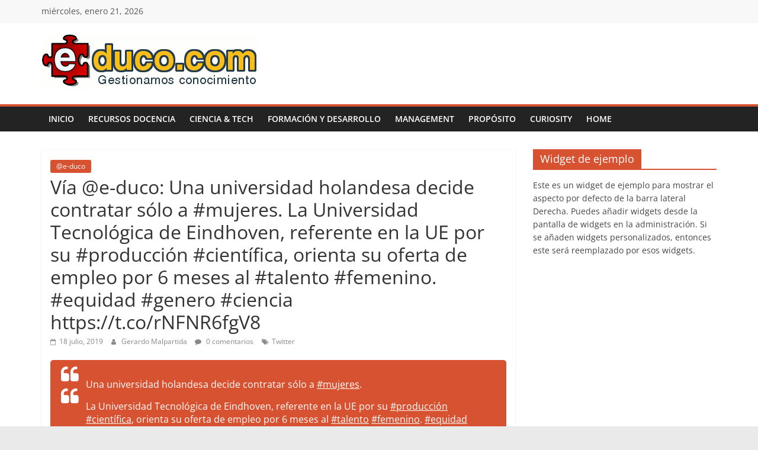

--- FILE ---
content_type: text/html; charset=UTF-8
request_url: https://www.e-duco.com/via-e-duco-una-universidad-holandesa-decide-contratar-solo-a-mujeres-la-universidad-tecnologica-de-eindhoven-referente-en-la-ue-por-su-produccion-cientifica-orienta-su-oferta-de-empleo-po/
body_size: 10475
content:
<!DOCTYPE html>
<html lang="es">
<head>
			<meta charset="UTF-8" />
		<meta name="viewport" content="width=device-width, initial-scale=1">
		<link rel="profile" href="http://gmpg.org/xfn/11" />
		<meta name='robots' content='index, follow, max-image-preview:large, max-snippet:-1, max-video-preview:-1' />

	<!-- This site is optimized with the Yoast SEO plugin v20.8 - https://yoast.com/wordpress/plugins/seo/ -->
	<title>Vía @e-duco: Una universidad holandesa decide contratar sólo a #mujeres. La Universidad Tecnológica de Eindhoven, referente en la UE por su #producción #científica, orienta su oferta de empleo por 6 meses al #talento #femenino. #equidad #genero #ciencia https://t.co/rNFNR6fgV8 - E-duco: Gesti&oacute;n del Conocimiento</title>
	<link rel="canonical" href="http://www.e-duco.com/via-e-duco-una-universidad-holandesa-decide-contratar-solo-a-mujeres-la-universidad-tecnologica-de-eindhoven-referente-en-la-ue-por-su-produccion-cientifica-orienta-su-oferta-de-empleo-po/" />
	<meta property="og:locale" content="es_ES" />
	<meta property="og:type" content="article" />
	<meta property="og:title" content="Vía @e-duco: Una universidad holandesa decide contratar sólo a #mujeres. La Universidad Tecnológica de Eindhoven, referente en la UE por su #producción #científica, orienta su oferta de empleo por 6 meses al #talento #femenino. #equidad #genero #ciencia https://t.co/rNFNR6fgV8 - E-duco: Gesti&oacute;n del Conocimiento" />
	<meta property="og:description" content="Una universidad holandesa decide contratar sólo a #mujeres. La Universidad Tecnológica de Eindhoven, referente en la UE por su #producción #científica," />
	<meta property="og:url" content="http://www.e-duco.com/via-e-duco-una-universidad-holandesa-decide-contratar-solo-a-mujeres-la-universidad-tecnologica-de-eindhoven-referente-en-la-ue-por-su-produccion-cientifica-orienta-su-oferta-de-empleo-po/" />
	<meta property="og:site_name" content="E-duco: Gesti&oacute;n del Conocimiento" />
	<meta property="article:published_time" content="2019-07-18T12:20:11+00:00" />
	<meta name="author" content="Gerardo Malpartida" />
	<meta name="twitter:card" content="summary_large_image" />
	<meta name="twitter:creator" content="@e_duco" />
	<meta name="twitter:site" content="@e_duco" />
	<meta name="twitter:label1" content="Escrito por" />
	<meta name="twitter:data1" content="Gerardo Malpartida" />
	<script type="application/ld+json" class="yoast-schema-graph">{"@context":"https://schema.org","@graph":[{"@type":"Article","@id":"http://www.e-duco.com/via-e-duco-una-universidad-holandesa-decide-contratar-solo-a-mujeres-la-universidad-tecnologica-de-eindhoven-referente-en-la-ue-por-su-produccion-cientifica-orienta-su-oferta-de-empleo-po/#article","isPartOf":{"@id":"http://www.e-duco.com/via-e-duco-una-universidad-holandesa-decide-contratar-solo-a-mujeres-la-universidad-tecnologica-de-eindhoven-referente-en-la-ue-por-su-produccion-cientifica-orienta-su-oferta-de-empleo-po/"},"author":{"name":"Gerardo Malpartida","@id":"https://www.e-duco.com/#/schema/person/e425a73034c079be7d83bba0bcfd1f99"},"headline":"Vía @e-duco: Una universidad holandesa decide contratar sólo a #mujeres. La Universidad Tecnológica de Eindhoven, referente en la UE por su #producción #científica, orienta su oferta de empleo por 6 meses al #talento #femenino. #equidad #genero #ciencia https://t.co/rNFNR6fgV8","datePublished":"2019-07-18T12:20:11+00:00","dateModified":"2019-07-18T12:20:11+00:00","mainEntityOfPage":{"@id":"http://www.e-duco.com/via-e-duco-una-universidad-holandesa-decide-contratar-solo-a-mujeres-la-universidad-tecnologica-de-eindhoven-referente-en-la-ue-por-su-produccion-cientifica-orienta-su-oferta-de-empleo-po/"},"wordCount":103,"commentCount":0,"publisher":{"@id":"https://www.e-duco.com/#organization"},"keywords":["Twitter"],"articleSection":["@e-duco"],"inLanguage":"es","potentialAction":[{"@type":"CommentAction","name":"Comment","target":["http://www.e-duco.com/via-e-duco-una-universidad-holandesa-decide-contratar-solo-a-mujeres-la-universidad-tecnologica-de-eindhoven-referente-en-la-ue-por-su-produccion-cientifica-orienta-su-oferta-de-empleo-po/#respond"]}]},{"@type":"WebPage","@id":"http://www.e-duco.com/via-e-duco-una-universidad-holandesa-decide-contratar-solo-a-mujeres-la-universidad-tecnologica-de-eindhoven-referente-en-la-ue-por-su-produccion-cientifica-orienta-su-oferta-de-empleo-po/","url":"http://www.e-duco.com/via-e-duco-una-universidad-holandesa-decide-contratar-solo-a-mujeres-la-universidad-tecnologica-de-eindhoven-referente-en-la-ue-por-su-produccion-cientifica-orienta-su-oferta-de-empleo-po/","name":"Vía @e-duco: Una universidad holandesa decide contratar sólo a #mujeres. La Universidad Tecnológica de Eindhoven, referente en la UE por su #producción #científica, orienta su oferta de empleo por 6 meses al #talento #femenino. #equidad #genero #ciencia https://t.co/rNFNR6fgV8 - E-duco: Gesti&oacute;n del Conocimiento","isPartOf":{"@id":"https://www.e-duco.com/#website"},"datePublished":"2019-07-18T12:20:11+00:00","dateModified":"2019-07-18T12:20:11+00:00","breadcrumb":{"@id":"http://www.e-duco.com/via-e-duco-una-universidad-holandesa-decide-contratar-solo-a-mujeres-la-universidad-tecnologica-de-eindhoven-referente-en-la-ue-por-su-produccion-cientifica-orienta-su-oferta-de-empleo-po/#breadcrumb"},"inLanguage":"es","potentialAction":[{"@type":"ReadAction","target":["http://www.e-duco.com/via-e-duco-una-universidad-holandesa-decide-contratar-solo-a-mujeres-la-universidad-tecnologica-de-eindhoven-referente-en-la-ue-por-su-produccion-cientifica-orienta-su-oferta-de-empleo-po/"]}]},{"@type":"BreadcrumbList","@id":"http://www.e-duco.com/via-e-duco-una-universidad-holandesa-decide-contratar-solo-a-mujeres-la-universidad-tecnologica-de-eindhoven-referente-en-la-ue-por-su-produccion-cientifica-orienta-su-oferta-de-empleo-po/#breadcrumb","itemListElement":[{"@type":"ListItem","position":1,"name":"Portada","item":"https://www.e-duco.com/"},{"@type":"ListItem","position":2,"name":"Vía @e-duco: Una universidad holandesa decide contratar sólo a #mujeres. La Universidad Tecnológica de Eindhoven, referente en la UE por su #producción #científica, orienta su oferta de empleo por 6 meses al #talento #femenino. #equidad #genero #ciencia https://t.co/rNFNR6fgV8"}]},{"@type":"WebSite","@id":"https://www.e-duco.com/#website","url":"https://www.e-duco.com/","name":"E-duco: Gesti&oacute;n del Conocimiento","description":"Learn more. Do more. Be more.","publisher":{"@id":"https://www.e-duco.com/#organization"},"potentialAction":[{"@type":"SearchAction","target":{"@type":"EntryPoint","urlTemplate":"https://www.e-duco.com/?s={search_term_string}"},"query-input":"required name=search_term_string"}],"inLanguage":"es"},{"@type":"Organization","@id":"https://www.e-duco.com/#organization","name":"e-duco","url":"https://www.e-duco.com/","logo":{"@type":"ImageObject","inLanguage":"es","@id":"https://www.e-duco.com/#/schema/logo/image/","url":"https://www.e-duco.com/wp-content/uploads/2019/03/puzzle-ev2.png","contentUrl":"https://www.e-duco.com/wp-content/uploads/2019/03/puzzle-ev2.png","width":104,"height":123,"caption":"e-duco"},"image":{"@id":"https://www.e-duco.com/#/schema/logo/image/"},"sameAs":["https://twitter.com/e_duco","https://www.linkedin.com/in/gmalpartida/"]},{"@type":"Person","@id":"https://www.e-duco.com/#/schema/person/e425a73034c079be7d83bba0bcfd1f99","name":"Gerardo Malpartida","image":{"@type":"ImageObject","inLanguage":"es","@id":"https://www.e-duco.com/#/schema/person/image/","url":"https://secure.gravatar.com/avatar/05b4190891cbf53924029059368f8d63?s=96&d=mm&r=g","contentUrl":"https://secure.gravatar.com/avatar/05b4190891cbf53924029059368f8d63?s=96&d=mm&r=g","caption":"Gerardo Malpartida"},"url":"https://www.e-duco.com/author/gmtweet/"}]}</script>
	<!-- / Yoast SEO plugin. -->


<link rel="alternate" type="application/rss+xml" title="E-duco: Gesti&oacute;n del Conocimiento &raquo; Feed" href="https://www.e-duco.com/feed/" />
<link rel="alternate" type="application/rss+xml" title="E-duco: Gesti&oacute;n del Conocimiento &raquo; Feed de los comentarios" href="https://www.e-duco.com/comments/feed/" />
<link rel="alternate" type="application/rss+xml" title="E-duco: Gesti&oacute;n del Conocimiento &raquo; Comentario Vía @e-duco: Una universidad holandesa decide contratar sólo a #mujeres. La Universidad Tecnológica de Eindhoven, referente en la UE por su #producción #científica, orienta su oferta de empleo por 6 meses al #talento #femenino. #equidad #genero #ciencia https://t.co/rNFNR6fgV8 del feed" href="http://www.e-duco.com/via-e-duco-una-universidad-holandesa-decide-contratar-solo-a-mujeres-la-universidad-tecnologica-de-eindhoven-referente-en-la-ue-por-su-produccion-cientifica-orienta-su-oferta-de-empleo-po/feed/" />
<script type="text/javascript">
window._wpemojiSettings = {"baseUrl":"https:\/\/s.w.org\/images\/core\/emoji\/14.0.0\/72x72\/","ext":".png","svgUrl":"https:\/\/s.w.org\/images\/core\/emoji\/14.0.0\/svg\/","svgExt":".svg","source":{"concatemoji":"https:\/\/www.e-duco.com\/wp-includes\/js\/wp-emoji-release.min.js?ver=6.2.8"}};
/*! This file is auto-generated */
!function(e,a,t){var n,r,o,i=a.createElement("canvas"),p=i.getContext&&i.getContext("2d");function s(e,t){p.clearRect(0,0,i.width,i.height),p.fillText(e,0,0);e=i.toDataURL();return p.clearRect(0,0,i.width,i.height),p.fillText(t,0,0),e===i.toDataURL()}function c(e){var t=a.createElement("script");t.src=e,t.defer=t.type="text/javascript",a.getElementsByTagName("head")[0].appendChild(t)}for(o=Array("flag","emoji"),t.supports={everything:!0,everythingExceptFlag:!0},r=0;r<o.length;r++)t.supports[o[r]]=function(e){if(p&&p.fillText)switch(p.textBaseline="top",p.font="600 32px Arial",e){case"flag":return s("\ud83c\udff3\ufe0f\u200d\u26a7\ufe0f","\ud83c\udff3\ufe0f\u200b\u26a7\ufe0f")?!1:!s("\ud83c\uddfa\ud83c\uddf3","\ud83c\uddfa\u200b\ud83c\uddf3")&&!s("\ud83c\udff4\udb40\udc67\udb40\udc62\udb40\udc65\udb40\udc6e\udb40\udc67\udb40\udc7f","\ud83c\udff4\u200b\udb40\udc67\u200b\udb40\udc62\u200b\udb40\udc65\u200b\udb40\udc6e\u200b\udb40\udc67\u200b\udb40\udc7f");case"emoji":return!s("\ud83e\udef1\ud83c\udffb\u200d\ud83e\udef2\ud83c\udfff","\ud83e\udef1\ud83c\udffb\u200b\ud83e\udef2\ud83c\udfff")}return!1}(o[r]),t.supports.everything=t.supports.everything&&t.supports[o[r]],"flag"!==o[r]&&(t.supports.everythingExceptFlag=t.supports.everythingExceptFlag&&t.supports[o[r]]);t.supports.everythingExceptFlag=t.supports.everythingExceptFlag&&!t.supports.flag,t.DOMReady=!1,t.readyCallback=function(){t.DOMReady=!0},t.supports.everything||(n=function(){t.readyCallback()},a.addEventListener?(a.addEventListener("DOMContentLoaded",n,!1),e.addEventListener("load",n,!1)):(e.attachEvent("onload",n),a.attachEvent("onreadystatechange",function(){"complete"===a.readyState&&t.readyCallback()})),(e=t.source||{}).concatemoji?c(e.concatemoji):e.wpemoji&&e.twemoji&&(c(e.twemoji),c(e.wpemoji)))}(window,document,window._wpemojiSettings);
</script>
<style type="text/css">
img.wp-smiley,
img.emoji {
	display: inline !important;
	border: none !important;
	box-shadow: none !important;
	height: 1em !important;
	width: 1em !important;
	margin: 0 0.07em !important;
	vertical-align: -0.1em !important;
	background: none !important;
	padding: 0 !important;
}
</style>
	<link rel='stylesheet' id='wp-block-library-css' href='https://www.e-duco.com/wp-includes/css/dist/block-library/style.min.css?ver=6.2.8' type='text/css' media='all' />
<style id='wp-block-library-theme-inline-css' type='text/css'>
.wp-block-audio figcaption{color:#555;font-size:13px;text-align:center}.is-dark-theme .wp-block-audio figcaption{color:hsla(0,0%,100%,.65)}.wp-block-audio{margin:0 0 1em}.wp-block-code{border:1px solid #ccc;border-radius:4px;font-family:Menlo,Consolas,monaco,monospace;padding:.8em 1em}.wp-block-embed figcaption{color:#555;font-size:13px;text-align:center}.is-dark-theme .wp-block-embed figcaption{color:hsla(0,0%,100%,.65)}.wp-block-embed{margin:0 0 1em}.blocks-gallery-caption{color:#555;font-size:13px;text-align:center}.is-dark-theme .blocks-gallery-caption{color:hsla(0,0%,100%,.65)}.wp-block-image figcaption{color:#555;font-size:13px;text-align:center}.is-dark-theme .wp-block-image figcaption{color:hsla(0,0%,100%,.65)}.wp-block-image{margin:0 0 1em}.wp-block-pullquote{border-bottom:4px solid;border-top:4px solid;color:currentColor;margin-bottom:1.75em}.wp-block-pullquote cite,.wp-block-pullquote footer,.wp-block-pullquote__citation{color:currentColor;font-size:.8125em;font-style:normal;text-transform:uppercase}.wp-block-quote{border-left:.25em solid;margin:0 0 1.75em;padding-left:1em}.wp-block-quote cite,.wp-block-quote footer{color:currentColor;font-size:.8125em;font-style:normal;position:relative}.wp-block-quote.has-text-align-right{border-left:none;border-right:.25em solid;padding-left:0;padding-right:1em}.wp-block-quote.has-text-align-center{border:none;padding-left:0}.wp-block-quote.is-large,.wp-block-quote.is-style-large,.wp-block-quote.is-style-plain{border:none}.wp-block-search .wp-block-search__label{font-weight:700}.wp-block-search__button{border:1px solid #ccc;padding:.375em .625em}:where(.wp-block-group.has-background){padding:1.25em 2.375em}.wp-block-separator.has-css-opacity{opacity:.4}.wp-block-separator{border:none;border-bottom:2px solid;margin-left:auto;margin-right:auto}.wp-block-separator.has-alpha-channel-opacity{opacity:1}.wp-block-separator:not(.is-style-wide):not(.is-style-dots){width:100px}.wp-block-separator.has-background:not(.is-style-dots){border-bottom:none;height:1px}.wp-block-separator.has-background:not(.is-style-wide):not(.is-style-dots){height:2px}.wp-block-table{margin:0 0 1em}.wp-block-table td,.wp-block-table th{word-break:normal}.wp-block-table figcaption{color:#555;font-size:13px;text-align:center}.is-dark-theme .wp-block-table figcaption{color:hsla(0,0%,100%,.65)}.wp-block-video figcaption{color:#555;font-size:13px;text-align:center}.is-dark-theme .wp-block-video figcaption{color:hsla(0,0%,100%,.65)}.wp-block-video{margin:0 0 1em}.wp-block-template-part.has-background{margin-bottom:0;margin-top:0;padding:1.25em 2.375em}
</style>
<link rel='stylesheet' id='font-awesome-css' href='https://www.e-duco.com/wp-content/plugins/contact-widgets/assets/css/font-awesome.min.css?ver=4.7.0' type='text/css' media='all' />
<link rel='stylesheet' id='classic-theme-styles-css' href='https://www.e-duco.com/wp-includes/css/classic-themes.min.css?ver=6.2.8' type='text/css' media='all' />
<style id='global-styles-inline-css' type='text/css'>
body{--wp--preset--color--black: #000000;--wp--preset--color--cyan-bluish-gray: #abb8c3;--wp--preset--color--white: #ffffff;--wp--preset--color--pale-pink: #f78da7;--wp--preset--color--vivid-red: #cf2e2e;--wp--preset--color--luminous-vivid-orange: #ff6900;--wp--preset--color--luminous-vivid-amber: #fcb900;--wp--preset--color--light-green-cyan: #7bdcb5;--wp--preset--color--vivid-green-cyan: #00d084;--wp--preset--color--pale-cyan-blue: #8ed1fc;--wp--preset--color--vivid-cyan-blue: #0693e3;--wp--preset--color--vivid-purple: #9b51e0;--wp--preset--gradient--vivid-cyan-blue-to-vivid-purple: linear-gradient(135deg,rgba(6,147,227,1) 0%,rgb(155,81,224) 100%);--wp--preset--gradient--light-green-cyan-to-vivid-green-cyan: linear-gradient(135deg,rgb(122,220,180) 0%,rgb(0,208,130) 100%);--wp--preset--gradient--luminous-vivid-amber-to-luminous-vivid-orange: linear-gradient(135deg,rgba(252,185,0,1) 0%,rgba(255,105,0,1) 100%);--wp--preset--gradient--luminous-vivid-orange-to-vivid-red: linear-gradient(135deg,rgba(255,105,0,1) 0%,rgb(207,46,46) 100%);--wp--preset--gradient--very-light-gray-to-cyan-bluish-gray: linear-gradient(135deg,rgb(238,238,238) 0%,rgb(169,184,195) 100%);--wp--preset--gradient--cool-to-warm-spectrum: linear-gradient(135deg,rgb(74,234,220) 0%,rgb(151,120,209) 20%,rgb(207,42,186) 40%,rgb(238,44,130) 60%,rgb(251,105,98) 80%,rgb(254,248,76) 100%);--wp--preset--gradient--blush-light-purple: linear-gradient(135deg,rgb(255,206,236) 0%,rgb(152,150,240) 100%);--wp--preset--gradient--blush-bordeaux: linear-gradient(135deg,rgb(254,205,165) 0%,rgb(254,45,45) 50%,rgb(107,0,62) 100%);--wp--preset--gradient--luminous-dusk: linear-gradient(135deg,rgb(255,203,112) 0%,rgb(199,81,192) 50%,rgb(65,88,208) 100%);--wp--preset--gradient--pale-ocean: linear-gradient(135deg,rgb(255,245,203) 0%,rgb(182,227,212) 50%,rgb(51,167,181) 100%);--wp--preset--gradient--electric-grass: linear-gradient(135deg,rgb(202,248,128) 0%,rgb(113,206,126) 100%);--wp--preset--gradient--midnight: linear-gradient(135deg,rgb(2,3,129) 0%,rgb(40,116,252) 100%);--wp--preset--duotone--dark-grayscale: url('#wp-duotone-dark-grayscale');--wp--preset--duotone--grayscale: url('#wp-duotone-grayscale');--wp--preset--duotone--purple-yellow: url('#wp-duotone-purple-yellow');--wp--preset--duotone--blue-red: url('#wp-duotone-blue-red');--wp--preset--duotone--midnight: url('#wp-duotone-midnight');--wp--preset--duotone--magenta-yellow: url('#wp-duotone-magenta-yellow');--wp--preset--duotone--purple-green: url('#wp-duotone-purple-green');--wp--preset--duotone--blue-orange: url('#wp-duotone-blue-orange');--wp--preset--font-size--small: 13px;--wp--preset--font-size--medium: 20px;--wp--preset--font-size--large: 36px;--wp--preset--font-size--x-large: 42px;--wp--preset--spacing--20: 0.44rem;--wp--preset--spacing--30: 0.67rem;--wp--preset--spacing--40: 1rem;--wp--preset--spacing--50: 1.5rem;--wp--preset--spacing--60: 2.25rem;--wp--preset--spacing--70: 3.38rem;--wp--preset--spacing--80: 5.06rem;--wp--preset--shadow--natural: 6px 6px 9px rgba(0, 0, 0, 0.2);--wp--preset--shadow--deep: 12px 12px 50px rgba(0, 0, 0, 0.4);--wp--preset--shadow--sharp: 6px 6px 0px rgba(0, 0, 0, 0.2);--wp--preset--shadow--outlined: 6px 6px 0px -3px rgba(255, 255, 255, 1), 6px 6px rgba(0, 0, 0, 1);--wp--preset--shadow--crisp: 6px 6px 0px rgba(0, 0, 0, 1);}:where(.is-layout-flex){gap: 0.5em;}body .is-layout-flow > .alignleft{float: left;margin-inline-start: 0;margin-inline-end: 2em;}body .is-layout-flow > .alignright{float: right;margin-inline-start: 2em;margin-inline-end: 0;}body .is-layout-flow > .aligncenter{margin-left: auto !important;margin-right: auto !important;}body .is-layout-constrained > .alignleft{float: left;margin-inline-start: 0;margin-inline-end: 2em;}body .is-layout-constrained > .alignright{float: right;margin-inline-start: 2em;margin-inline-end: 0;}body .is-layout-constrained > .aligncenter{margin-left: auto !important;margin-right: auto !important;}body .is-layout-constrained > :where(:not(.alignleft):not(.alignright):not(.alignfull)){max-width: var(--wp--style--global--content-size);margin-left: auto !important;margin-right: auto !important;}body .is-layout-constrained > .alignwide{max-width: var(--wp--style--global--wide-size);}body .is-layout-flex{display: flex;}body .is-layout-flex{flex-wrap: wrap;align-items: center;}body .is-layout-flex > *{margin: 0;}:where(.wp-block-columns.is-layout-flex){gap: 2em;}.has-black-color{color: var(--wp--preset--color--black) !important;}.has-cyan-bluish-gray-color{color: var(--wp--preset--color--cyan-bluish-gray) !important;}.has-white-color{color: var(--wp--preset--color--white) !important;}.has-pale-pink-color{color: var(--wp--preset--color--pale-pink) !important;}.has-vivid-red-color{color: var(--wp--preset--color--vivid-red) !important;}.has-luminous-vivid-orange-color{color: var(--wp--preset--color--luminous-vivid-orange) !important;}.has-luminous-vivid-amber-color{color: var(--wp--preset--color--luminous-vivid-amber) !important;}.has-light-green-cyan-color{color: var(--wp--preset--color--light-green-cyan) !important;}.has-vivid-green-cyan-color{color: var(--wp--preset--color--vivid-green-cyan) !important;}.has-pale-cyan-blue-color{color: var(--wp--preset--color--pale-cyan-blue) !important;}.has-vivid-cyan-blue-color{color: var(--wp--preset--color--vivid-cyan-blue) !important;}.has-vivid-purple-color{color: var(--wp--preset--color--vivid-purple) !important;}.has-black-background-color{background-color: var(--wp--preset--color--black) !important;}.has-cyan-bluish-gray-background-color{background-color: var(--wp--preset--color--cyan-bluish-gray) !important;}.has-white-background-color{background-color: var(--wp--preset--color--white) !important;}.has-pale-pink-background-color{background-color: var(--wp--preset--color--pale-pink) !important;}.has-vivid-red-background-color{background-color: var(--wp--preset--color--vivid-red) !important;}.has-luminous-vivid-orange-background-color{background-color: var(--wp--preset--color--luminous-vivid-orange) !important;}.has-luminous-vivid-amber-background-color{background-color: var(--wp--preset--color--luminous-vivid-amber) !important;}.has-light-green-cyan-background-color{background-color: var(--wp--preset--color--light-green-cyan) !important;}.has-vivid-green-cyan-background-color{background-color: var(--wp--preset--color--vivid-green-cyan) !important;}.has-pale-cyan-blue-background-color{background-color: var(--wp--preset--color--pale-cyan-blue) !important;}.has-vivid-cyan-blue-background-color{background-color: var(--wp--preset--color--vivid-cyan-blue) !important;}.has-vivid-purple-background-color{background-color: var(--wp--preset--color--vivid-purple) !important;}.has-black-border-color{border-color: var(--wp--preset--color--black) !important;}.has-cyan-bluish-gray-border-color{border-color: var(--wp--preset--color--cyan-bluish-gray) !important;}.has-white-border-color{border-color: var(--wp--preset--color--white) !important;}.has-pale-pink-border-color{border-color: var(--wp--preset--color--pale-pink) !important;}.has-vivid-red-border-color{border-color: var(--wp--preset--color--vivid-red) !important;}.has-luminous-vivid-orange-border-color{border-color: var(--wp--preset--color--luminous-vivid-orange) !important;}.has-luminous-vivid-amber-border-color{border-color: var(--wp--preset--color--luminous-vivid-amber) !important;}.has-light-green-cyan-border-color{border-color: var(--wp--preset--color--light-green-cyan) !important;}.has-vivid-green-cyan-border-color{border-color: var(--wp--preset--color--vivid-green-cyan) !important;}.has-pale-cyan-blue-border-color{border-color: var(--wp--preset--color--pale-cyan-blue) !important;}.has-vivid-cyan-blue-border-color{border-color: var(--wp--preset--color--vivid-cyan-blue) !important;}.has-vivid-purple-border-color{border-color: var(--wp--preset--color--vivid-purple) !important;}.has-vivid-cyan-blue-to-vivid-purple-gradient-background{background: var(--wp--preset--gradient--vivid-cyan-blue-to-vivid-purple) !important;}.has-light-green-cyan-to-vivid-green-cyan-gradient-background{background: var(--wp--preset--gradient--light-green-cyan-to-vivid-green-cyan) !important;}.has-luminous-vivid-amber-to-luminous-vivid-orange-gradient-background{background: var(--wp--preset--gradient--luminous-vivid-amber-to-luminous-vivid-orange) !important;}.has-luminous-vivid-orange-to-vivid-red-gradient-background{background: var(--wp--preset--gradient--luminous-vivid-orange-to-vivid-red) !important;}.has-very-light-gray-to-cyan-bluish-gray-gradient-background{background: var(--wp--preset--gradient--very-light-gray-to-cyan-bluish-gray) !important;}.has-cool-to-warm-spectrum-gradient-background{background: var(--wp--preset--gradient--cool-to-warm-spectrum) !important;}.has-blush-light-purple-gradient-background{background: var(--wp--preset--gradient--blush-light-purple) !important;}.has-blush-bordeaux-gradient-background{background: var(--wp--preset--gradient--blush-bordeaux) !important;}.has-luminous-dusk-gradient-background{background: var(--wp--preset--gradient--luminous-dusk) !important;}.has-pale-ocean-gradient-background{background: var(--wp--preset--gradient--pale-ocean) !important;}.has-electric-grass-gradient-background{background: var(--wp--preset--gradient--electric-grass) !important;}.has-midnight-gradient-background{background: var(--wp--preset--gradient--midnight) !important;}.has-small-font-size{font-size: var(--wp--preset--font-size--small) !important;}.has-medium-font-size{font-size: var(--wp--preset--font-size--medium) !important;}.has-large-font-size{font-size: var(--wp--preset--font-size--large) !important;}.has-x-large-font-size{font-size: var(--wp--preset--font-size--x-large) !important;}
.wp-block-navigation a:where(:not(.wp-element-button)){color: inherit;}
:where(.wp-block-columns.is-layout-flex){gap: 2em;}
.wp-block-pullquote{font-size: 1.5em;line-height: 1.6;}
</style>
<link rel='stylesheet' id='vlp-public-css' href='https://www.e-duco.com/wp-content/plugins/visual-link-preview/dist/public.css?ver=2.2.5' type='text/css' media='all' />
<link rel='stylesheet' id='zurlcustom-style-css' href='https://www.e-duco.com/wp-content/plugins/z-url-preview/zurlplugin.css?ver=6.2.8' type='text/css' media='all' />
<style id='zurlcustom-style-inline-css' type='text/css'>
#at_zurlpreview img {
				width: 100%;
				max-width:100%;
 			}
</style>
<link rel='stylesheet' id='colormag_style-css' href='https://www.e-duco.com/wp-content/themes/colormag/style.css?ver=2.1.8' type='text/css' media='all' />
<style id='colormag_style-inline-css' type='text/css'>
.colormag-button,blockquote,button,input[type=reset],input[type=button],input[type=submit],#masthead.colormag-header-clean #site-navigation.main-small-navigation .menu-toggle,.fa.search-top:hover,#masthead.colormag-header-classic #site-navigation.main-small-navigation .menu-toggle,.main-navigation ul li.focus > a,#masthead.colormag-header-classic .main-navigation ul ul.sub-menu li.focus > a,.home-icon.front_page_on,.main-navigation a:hover,.main-navigation ul li ul li a:hover,.main-navigation ul li ul li:hover>a,.main-navigation ul li.current-menu-ancestor>a,.main-navigation ul li.current-menu-item ul li a:hover,.main-navigation ul li.current-menu-item>a,.main-navigation ul li.current_page_ancestor>a,.main-navigation ul li.current_page_item>a,.main-navigation ul li:hover>a,.main-small-navigation li a:hover,.site-header .menu-toggle:hover,#masthead.colormag-header-classic .main-navigation ul ul.sub-menu li:hover > a,#masthead.colormag-header-classic .main-navigation ul ul.sub-menu li.current-menu-ancestor > a,#masthead.colormag-header-classic .main-navigation ul ul.sub-menu li.current-menu-item > a,#masthead .main-small-navigation li:hover > a,#masthead .main-small-navigation li.current-page-ancestor > a,#masthead .main-small-navigation li.current-menu-ancestor > a,#masthead .main-small-navigation li.current-page-item > a,#masthead .main-small-navigation li.current-menu-item > a,.main-small-navigation .current-menu-item>a,.main-small-navigation .current_page_item > a,.promo-button-area a:hover,#content .wp-pagenavi .current,#content .wp-pagenavi a:hover,.format-link .entry-content a,.pagination span,.comments-area .comment-author-link span,#secondary .widget-title span,.footer-widgets-area .widget-title span,.colormag-footer--classic .footer-widgets-area .widget-title span::before,.advertisement_above_footer .widget-title span,#content .post .article-content .above-entry-meta .cat-links a,.page-header .page-title span,.entry-meta .post-format i,.more-link,.no-post-thumbnail,.widget_featured_slider .slide-content .above-entry-meta .cat-links a,.widget_highlighted_posts .article-content .above-entry-meta .cat-links a,.widget_featured_posts .article-content .above-entry-meta .cat-links a,.widget_featured_posts .widget-title span,.widget_slider_area .widget-title span,.widget_beside_slider .widget-title span,.wp-block-quote,.wp-block-quote.is-style-large,.wp-block-quote.has-text-align-right{background-color:rgb(214,82,49);}#site-title a,.next a:hover,.previous a:hover,.social-links i.fa:hover,a,#masthead.colormag-header-clean .social-links li:hover i.fa,#masthead.colormag-header-classic .social-links li:hover i.fa,#masthead.colormag-header-clean .breaking-news .newsticker a:hover,#masthead.colormag-header-classic .breaking-news .newsticker a:hover,#masthead.colormag-header-classic #site-navigation .fa.search-top:hover,#masthead.colormag-header-classic #site-navigation.main-navigation .random-post a:hover .fa-random,.dark-skin #masthead.colormag-header-classic #site-navigation.main-navigation .home-icon:hover .fa,#masthead .main-small-navigation li:hover > .sub-toggle i,.better-responsive-menu #masthead .main-small-navigation .sub-toggle.active .fa,#masthead.colormag-header-classic .main-navigation .home-icon a:hover .fa,.pagination a span:hover,#content .comments-area a.comment-edit-link:hover,#content .comments-area a.comment-permalink:hover,#content .comments-area article header cite a:hover,.comments-area .comment-author-link a:hover,.comment .comment-reply-link:hover,.nav-next a,.nav-previous a,.footer-widgets-area a:hover,a#scroll-up i,#content .post .article-content .entry-title a:hover,.entry-meta .byline i,.entry-meta .cat-links i,.entry-meta a,.post .entry-title a:hover,.search .entry-title a:hover,.entry-meta .comments-link a:hover,.entry-meta .edit-link a:hover,.entry-meta .posted-on a:hover,.entry-meta .tag-links a:hover,.single #content .tags a:hover,.post-box .entry-meta .cat-links a:hover,.post-box .entry-meta .posted-on a:hover,.post.post-box .entry-title a:hover,.widget_featured_slider .slide-content .below-entry-meta .byline a:hover,.widget_featured_slider .slide-content .below-entry-meta .comments a:hover,.widget_featured_slider .slide-content .below-entry-meta .posted-on a:hover,.widget_featured_slider .slide-content .entry-title a:hover,.byline a:hover,.comments a:hover,.edit-link a:hover,.posted-on a:hover,.tag-links a:hover,.widget_highlighted_posts .article-content .below-entry-meta .byline a:hover,.widget_highlighted_posts .article-content .below-entry-meta .comments a:hover,.widget_highlighted_posts .article-content .below-entry-meta .posted-on a:hover,.widget_highlighted_posts .article-content .entry-title a:hover,.widget_featured_posts .article-content .entry-title a:hover,.related-posts-main-title .fa,.single-related-posts .article-content .entry-title a:hover, .colormag-header-classic .main-navigation ul li:hover > a{color:rgb(214,82,49);}#site-navigation{border-top-color:rgb(214,82,49);}#masthead.colormag-header-classic .main-navigation ul ul.sub-menu li:hover,#masthead.colormag-header-classic .main-navigation ul ul.sub-menu li.current-menu-ancestor,#masthead.colormag-header-classic .main-navigation ul ul.sub-menu li.current-menu-item,#masthead.colormag-header-classic #site-navigation .menu-toggle,#masthead.colormag-header-classic #site-navigation .menu-toggle:hover,#masthead.colormag-header-classic .main-navigation ul > li:hover > a,#masthead.colormag-header-classic .main-navigation ul > li.current-menu-item > a,#masthead.colormag-header-classic .main-navigation ul > li.current-menu-ancestor > a,#masthead.colormag-header-classic .main-navigation ul li.focus > a,.promo-button-area a:hover,.pagination a span:hover{border-color:rgb(214,82,49);}#secondary .widget-title,.footer-widgets-area .widget-title,.advertisement_above_footer .widget-title,.page-header .page-title,.widget_featured_posts .widget-title,.widget_slider_area .widget-title,.widget_beside_slider .widget-title{border-bottom-color:rgb(214,82,49);}@media (max-width:768px){.better-responsive-menu .sub-toggle{background-color:#00000300640000;}}.mzb-featured-posts, .mzb-social-icon, .mzb-featured-categories, .mzb-social-icons-insert{--color--light--primary:rgba(214,82,49,0.1);}body{--color--light--primary:rgb(214,82,49);--color--primary:rgb(214,82,49);}
</style>
<link rel='stylesheet' id='colormag-fontawesome-css' href='https://www.e-duco.com/wp-content/themes/colormag/fontawesome/css/font-awesome.min.css?ver=2.1.8' type='text/css' media='all' />
<script type='text/javascript' src='https://www.e-duco.com/wp-includes/js/jquery/jquery.min.js?ver=3.6.4' id='jquery-core-js'></script>
<script type='text/javascript' src='https://www.e-duco.com/wp-includes/js/jquery/jquery-migrate.min.js?ver=3.4.0' id='jquery-migrate-js'></script>
<!--[if lte IE 8]>
<script type='text/javascript' src='https://www.e-duco.com/wp-content/themes/colormag/js/html5shiv.min.js?ver=2.1.8' id='html5-js'></script>
<![endif]-->
<link rel="https://api.w.org/" href="https://www.e-duco.com/wp-json/" /><link rel="alternate" type="application/json" href="https://www.e-duco.com/wp-json/wp/v2/posts/2901" /><link rel="EditURI" type="application/rsd+xml" title="RSD" href="https://www.e-duco.com/xmlrpc.php?rsd" />
<link rel="wlwmanifest" type="application/wlwmanifest+xml" href="https://www.e-duco.com/wp-includes/wlwmanifest.xml" />
<meta name="generator" content="WordPress 6.2.8" />
<link rel='shortlink' href='https://www.e-duco.com/?p=2901' />
<link rel="alternate" type="application/json+oembed" href="https://www.e-duco.com/wp-json/oembed/1.0/embed?url=http%3A%2F%2Fwww.e-duco.com%2Fvia-e-duco-una-universidad-holandesa-decide-contratar-solo-a-mujeres-la-universidad-tecnologica-de-eindhoven-referente-en-la-ue-por-su-produccion-cientifica-orienta-su-oferta-de-empleo-po%2F" />
<link rel="alternate" type="text/xml+oembed" href="https://www.e-duco.com/wp-json/oembed/1.0/embed?url=http%3A%2F%2Fwww.e-duco.com%2Fvia-e-duco-una-universidad-holandesa-decide-contratar-solo-a-mujeres-la-universidad-tecnologica-de-eindhoven-referente-en-la-ue-por-su-produccion-cientifica-orienta-su-oferta-de-empleo-po%2F&#038;format=xml" />
<link rel="pingback" href="https://www.e-duco.com/xmlrpc.php"><meta name="twitter:widgets:link-color" content="#000000"><meta name="twitter:widgets:border-color" content="#000000"><meta name="twitter:partner" content="tfwp"><link rel="icon" href="https://www.e-duco.com/wp-content/uploads/2019/03/favicon-1.ico" sizes="32x32" />
<link rel="icon" href="https://www.e-duco.com/wp-content/uploads/2019/03/favicon-1.ico" sizes="192x192" />
<link rel="apple-touch-icon" href="https://www.e-duco.com/wp-content/uploads/2019/03/favicon-1.ico" />
<meta name="msapplication-TileImage" content="https://www.e-duco.com/wp-content/uploads/2019/03/favicon-1.ico" />

<meta name="twitter:card" content="summary"><meta name="twitter:title" content="Vía @e-duco: Una universidad holandesa decide contratar sólo a #mujeres. La Universidad Tecnológica de Eindhoven, referente en la UE por su #producción #científica, orienta su oferta de empleo por 6 meses al #talento #femenino. #equidad #genero #ciencia https://t.co/rNFNR6fgV8"><meta name="twitter:site" content="@e_duco"><meta name="twitter:description" content="Una universidad holandesa decide contratar sólo a #mujeres. La Universidad Tecnológica de Eindhoven, referente en la UE por su #producción #científica,&hellip;">
</head>

<body class="post-template-default single single-post postid-2901 single-format-standard wp-custom-logo wp-embed-responsive right-sidebar wide">

<svg xmlns="http://www.w3.org/2000/svg" viewBox="0 0 0 0" width="0" height="0" focusable="false" role="none" style="visibility: hidden; position: absolute; left: -9999px; overflow: hidden;" ><defs><filter id="wp-duotone-dark-grayscale"><feColorMatrix color-interpolation-filters="sRGB" type="matrix" values=" .299 .587 .114 0 0 .299 .587 .114 0 0 .299 .587 .114 0 0 .299 .587 .114 0 0 " /><feComponentTransfer color-interpolation-filters="sRGB" ><feFuncR type="table" tableValues="0 0.49803921568627" /><feFuncG type="table" tableValues="0 0.49803921568627" /><feFuncB type="table" tableValues="0 0.49803921568627" /><feFuncA type="table" tableValues="1 1" /></feComponentTransfer><feComposite in2="SourceGraphic" operator="in" /></filter></defs></svg><svg xmlns="http://www.w3.org/2000/svg" viewBox="0 0 0 0" width="0" height="0" focusable="false" role="none" style="visibility: hidden; position: absolute; left: -9999px; overflow: hidden;" ><defs><filter id="wp-duotone-grayscale"><feColorMatrix color-interpolation-filters="sRGB" type="matrix" values=" .299 .587 .114 0 0 .299 .587 .114 0 0 .299 .587 .114 0 0 .299 .587 .114 0 0 " /><feComponentTransfer color-interpolation-filters="sRGB" ><feFuncR type="table" tableValues="0 1" /><feFuncG type="table" tableValues="0 1" /><feFuncB type="table" tableValues="0 1" /><feFuncA type="table" tableValues="1 1" /></feComponentTransfer><feComposite in2="SourceGraphic" operator="in" /></filter></defs></svg><svg xmlns="http://www.w3.org/2000/svg" viewBox="0 0 0 0" width="0" height="0" focusable="false" role="none" style="visibility: hidden; position: absolute; left: -9999px; overflow: hidden;" ><defs><filter id="wp-duotone-purple-yellow"><feColorMatrix color-interpolation-filters="sRGB" type="matrix" values=" .299 .587 .114 0 0 .299 .587 .114 0 0 .299 .587 .114 0 0 .299 .587 .114 0 0 " /><feComponentTransfer color-interpolation-filters="sRGB" ><feFuncR type="table" tableValues="0.54901960784314 0.98823529411765" /><feFuncG type="table" tableValues="0 1" /><feFuncB type="table" tableValues="0.71764705882353 0.25490196078431" /><feFuncA type="table" tableValues="1 1" /></feComponentTransfer><feComposite in2="SourceGraphic" operator="in" /></filter></defs></svg><svg xmlns="http://www.w3.org/2000/svg" viewBox="0 0 0 0" width="0" height="0" focusable="false" role="none" style="visibility: hidden; position: absolute; left: -9999px; overflow: hidden;" ><defs><filter id="wp-duotone-blue-red"><feColorMatrix color-interpolation-filters="sRGB" type="matrix" values=" .299 .587 .114 0 0 .299 .587 .114 0 0 .299 .587 .114 0 0 .299 .587 .114 0 0 " /><feComponentTransfer color-interpolation-filters="sRGB" ><feFuncR type="table" tableValues="0 1" /><feFuncG type="table" tableValues="0 0.27843137254902" /><feFuncB type="table" tableValues="0.5921568627451 0.27843137254902" /><feFuncA type="table" tableValues="1 1" /></feComponentTransfer><feComposite in2="SourceGraphic" operator="in" /></filter></defs></svg><svg xmlns="http://www.w3.org/2000/svg" viewBox="0 0 0 0" width="0" height="0" focusable="false" role="none" style="visibility: hidden; position: absolute; left: -9999px; overflow: hidden;" ><defs><filter id="wp-duotone-midnight"><feColorMatrix color-interpolation-filters="sRGB" type="matrix" values=" .299 .587 .114 0 0 .299 .587 .114 0 0 .299 .587 .114 0 0 .299 .587 .114 0 0 " /><feComponentTransfer color-interpolation-filters="sRGB" ><feFuncR type="table" tableValues="0 0" /><feFuncG type="table" tableValues="0 0.64705882352941" /><feFuncB type="table" tableValues="0 1" /><feFuncA type="table" tableValues="1 1" /></feComponentTransfer><feComposite in2="SourceGraphic" operator="in" /></filter></defs></svg><svg xmlns="http://www.w3.org/2000/svg" viewBox="0 0 0 0" width="0" height="0" focusable="false" role="none" style="visibility: hidden; position: absolute; left: -9999px; overflow: hidden;" ><defs><filter id="wp-duotone-magenta-yellow"><feColorMatrix color-interpolation-filters="sRGB" type="matrix" values=" .299 .587 .114 0 0 .299 .587 .114 0 0 .299 .587 .114 0 0 .299 .587 .114 0 0 " /><feComponentTransfer color-interpolation-filters="sRGB" ><feFuncR type="table" tableValues="0.78039215686275 1" /><feFuncG type="table" tableValues="0 0.94901960784314" /><feFuncB type="table" tableValues="0.35294117647059 0.47058823529412" /><feFuncA type="table" tableValues="1 1" /></feComponentTransfer><feComposite in2="SourceGraphic" operator="in" /></filter></defs></svg><svg xmlns="http://www.w3.org/2000/svg" viewBox="0 0 0 0" width="0" height="0" focusable="false" role="none" style="visibility: hidden; position: absolute; left: -9999px; overflow: hidden;" ><defs><filter id="wp-duotone-purple-green"><feColorMatrix color-interpolation-filters="sRGB" type="matrix" values=" .299 .587 .114 0 0 .299 .587 .114 0 0 .299 .587 .114 0 0 .299 .587 .114 0 0 " /><feComponentTransfer color-interpolation-filters="sRGB" ><feFuncR type="table" tableValues="0.65098039215686 0.40392156862745" /><feFuncG type="table" tableValues="0 1" /><feFuncB type="table" tableValues="0.44705882352941 0.4" /><feFuncA type="table" tableValues="1 1" /></feComponentTransfer><feComposite in2="SourceGraphic" operator="in" /></filter></defs></svg><svg xmlns="http://www.w3.org/2000/svg" viewBox="0 0 0 0" width="0" height="0" focusable="false" role="none" style="visibility: hidden; position: absolute; left: -9999px; overflow: hidden;" ><defs><filter id="wp-duotone-blue-orange"><feColorMatrix color-interpolation-filters="sRGB" type="matrix" values=" .299 .587 .114 0 0 .299 .587 .114 0 0 .299 .587 .114 0 0 .299 .587 .114 0 0 " /><feComponentTransfer color-interpolation-filters="sRGB" ><feFuncR type="table" tableValues="0.098039215686275 1" /><feFuncG type="table" tableValues="0 0.66274509803922" /><feFuncB type="table" tableValues="0.84705882352941 0.41960784313725" /><feFuncA type="table" tableValues="1 1" /></feComponentTransfer><feComposite in2="SourceGraphic" operator="in" /></filter></defs></svg>		<div id="page" class="hfeed site">
				<a class="skip-link screen-reader-text" href="#main">Saltar al contenido</a>
				<header id="masthead" class="site-header clearfix ">
				<div id="header-text-nav-container" class="clearfix">
		
			<div class="news-bar">
				<div class="inner-wrap">
					<div class="tg-news-bar__one">
						
		<div class="date-in-header">
			miércoles, enero 21, 2026		</div>

							</div>

					<div class="tg-news-bar__two">
											</div>
				</div>
			</div>

			
		<div class="inner-wrap">
			<div id="header-text-nav-wrap" class="clearfix">

				<div id="header-left-section">
											<div id="header-logo-image">
							<a href="https://www.e-duco.com/" class="custom-logo-link" rel="home"><img width="366" height="93" src="https://www.e-duco.com/wp-content/uploads/2019/03/cropped-logo-final-vf-amarillo.gif" class="custom-logo" alt="E-duco: Gesti&oacute;n del Conocimiento" decoding="async" /></a>						</div><!-- #header-logo-image -->
						
					<div id="header-text" class="screen-reader-text">
													<h3 id="site-title">
								<a href="https://www.e-duco.com/" title="E-duco: Gesti&oacute;n del Conocimiento" rel="home">E-duco: Gesti&oacute;n del Conocimiento</a>
							</h3>
						
													<p id="site-description">
								Learn more. Do more. Be more.							</p><!-- #site-description -->
											</div><!-- #header-text -->
				</div><!-- #header-left-section -->

				<div id="header-right-section">
									</div><!-- #header-right-section -->

			</div><!-- #header-text-nav-wrap -->
		</div><!-- .inner-wrap -->

		
		<nav id="site-navigation" class="main-navigation clearfix" role="navigation">
			<div class="inner-wrap clearfix">
				
				
				<p class="menu-toggle"></p>
				<div class="menu-primary-container"><ul id="menu-menu-principal" class="menu"><li id="menu-item-6821" class="menu-item menu-item-type-custom menu-item-object-custom menu-item-home menu-item-6821"><a href="https://www.e-duco.com">Inicio</a></li>
<li id="menu-item-420" class="menu-item menu-item-type-taxonomy menu-item-object-category menu-item-420"><a href="https://www.e-duco.com/category/recursos-docencia/">Recursos Docencia</a></li>
<li id="menu-item-421" class="menu-item menu-item-type-taxonomy menu-item-object-category menu-item-421"><a href="https://www.e-duco.com/category/technology/">Ciencia &amp; Tech</a></li>
<li id="menu-item-422" class="menu-item menu-item-type-taxonomy menu-item-object-category menu-item-422"><a href="https://www.e-duco.com/category/formacion-y-desarrollo/">Formación y desarrollo</a></li>
<li id="menu-item-419" class="menu-item menu-item-type-taxonomy menu-item-object-category menu-item-419"><a href="https://www.e-duco.com/category/management/">Management</a></li>
<li id="menu-item-424" class="menu-item menu-item-type-taxonomy menu-item-object-category menu-item-424"><a href="https://www.e-duco.com/category/proposito/">Propósito</a></li>
<li id="menu-item-423" class="menu-item menu-item-type-taxonomy menu-item-object-category menu-item-423"><a href="https://www.e-duco.com/category/curiosity/">Curiosity</a></li>
<li id="menu-item-6825" class="menu-item menu-item-type-post_type menu-item-object-page menu-item-6825"><a href="https://www.e-duco.com/home/">Home</a></li>
</ul></div>
			</div>
		</nav>

				</div><!-- #header-text-nav-container -->
				</header><!-- #masthead -->
				<div id="main" class="clearfix">
				<div class="inner-wrap clearfix">
		
	<div id="primary">
		<div id="content" class="clearfix">

			
<article id="post-2901" class="post-2901 post type-post status-publish format-standard hentry category-e-duco tag-twitter">
	
	
	<div class="article-content clearfix">

		<div class="above-entry-meta"><span class="cat-links"><a href="https://www.e-duco.com/category/e-duco/"  rel="category tag">@e-duco</a>&nbsp;</span></div>
		<header class="entry-header">
			<h1 class="entry-title">
				Vía @e-duco: Una universidad holandesa decide contratar sólo a #mujeres. La Universidad Tecnológica de Eindhoven, referente en la UE por su #producción #científica, orienta su oferta de empleo por 6 meses al #talento #femenino. #equidad #genero #ciencia https://t.co/rNFNR6fgV8			</h1>
		</header>

		<div class="below-entry-meta">
			<span class="posted-on"><a href="http://www.e-duco.com/via-e-duco-una-universidad-holandesa-decide-contratar-solo-a-mujeres-la-universidad-tecnologica-de-eindhoven-referente-en-la-ue-por-su-produccion-cientifica-orienta-su-oferta-de-empleo-po/" title="7:20 am" rel="bookmark"><i class="fa fa-calendar-o"></i> <time class="entry-date published updated" datetime="2019-07-18T07:20:11-05:00">18 julio, 2019</time></a></span>
			<span class="byline">
				<span class="author vcard">
					<i class="fa fa-user"></i>
					<a class="url fn n"
					   href="https://www.e-duco.com/author/gmtweet/"
					   title="Gerardo Malpartida"
					>
						Gerardo Malpartida					</a>
				</span>
			</span>

							<span class="comments">
						<a href="http://www.e-duco.com/via-e-duco-una-universidad-holandesa-decide-contratar-solo-a-mujeres-la-universidad-tecnologica-de-eindhoven-referente-en-la-ue-por-su-produccion-cientifica-orienta-su-oferta-de-empleo-po/#respond"><i class="fa fa-comment"></i> 0 comentarios</a>					</span>
				<span class="tag-links"><i class="fa fa-tags"></i><a href="https://www.e-duco.com/tag/twitter/" rel="tag">Twitter</a></span></div>
		<div class="entry-content clearfix">
			<blockquote class="twitter-tweet">
<p lang="es" dir="ltr">Una universidad holandesa decide contratar sólo a <a href="https://twitter.com/hashtag/mujeres?src=hash&amp;ref_src=twsrc%5Etfw">#mujeres</a>. </p>
<p>La Universidad Tecnológica de Eindhoven, referente en la UE por su <a href="https://twitter.com/hashtag/producci%C3%B3n?src=hash&amp;ref_src=twsrc%5Etfw">#producción</a> <a href="https://twitter.com/hashtag/cient%C3%ADfica?src=hash&amp;ref_src=twsrc%5Etfw">#científica</a>, orienta su oferta de empleo por 6 meses al <a href="https://twitter.com/hashtag/talento?src=hash&amp;ref_src=twsrc%5Etfw">#talento</a> <a href="https://twitter.com/hashtag/femenino?src=hash&amp;ref_src=twsrc%5Etfw">#femenino</a>. <a href="https://twitter.com/hashtag/equidad?src=hash&amp;ref_src=twsrc%5Etfw">#equidad</a> <a href="https://twitter.com/hashtag/genero?src=hash&amp;ref_src=twsrc%5Etfw">#genero</a> <a href="https://twitter.com/hashtag/blog?src=hash&amp;ref_src=twsrc%5Etfw">#blog</a> <a href="https://twitter.com/hashtag/ciencia?src=hash&amp;ref_src=twsrc%5Etfw">#ciencia</a><a href="https://t.co/rNFNR6fgV8">https://t.co/rNFNR6fgV8</a></p>
<p>&mdash; e-duco (@e_duco) <a href="https://twitter.com/e_duco/status/1151829004204199936?ref_src=twsrc%5Etfw">July 18, 2019</a></p></blockquote>
<p><script async src="https://platform.twitter.com/widgets.js" charset="utf-8"></script><br />
 from http://twitter.com/e_duco<br />
via <a href="https://ifttt.com/?ref=da&#038;site=wordpress">IFTTT</a></p>

<div class="twitter-share"><a href="https://twitter.com/intent/tweet?url=http%3A%2F%2Fwww.e-duco.com%2Fvia-e-duco-una-universidad-holandesa-decide-contratar-solo-a-mujeres-la-universidad-tecnologica-de-eindhoven-referente-en-la-ue-por-su-produccion-cientifica-orienta-su-oferta-de-empleo-po%2F&#038;via=e_duco" class="twitter-share-button" data-size="large">Twittear</a></div>
		</div>

	</div>

	</article>

		</div><!-- #content -->

		
		<ul class="default-wp-page clearfix">
			<li class="previous"><a href="http://www.e-duco.com/via-e-duco-tec-global-classroom-un-mundo-conectado-y-sin-fronteras-a-traves-de-la-educacion-mediante-el-aprendizaje-global-los-alumnos-identifican-analizan-discuten-y-elaboran-propuestas-de-s/" rel="prev"><span class="meta-nav">&larr;</span> Vía @e-duco: Tec Global Classroom: un mundo #conectado y sin fronteras a través de la educación. Mediante el #Aprendizaje #Global los alumnos identifican, analizan, discuten y elaboran propuestas de solución a problemáticas reales en un contexto internacional. https://t.co/Dn3COB8b9E</a></li>
			<li class="next"><a href="http://www.e-duco.com/via-e-duco-what-happens-when-teachers-become-design-thinkers-to-be-a-great-teacher-you-have-to-start-with-empathy-and-listen-this-is-where-the-design-process-begins-how-do-you-kn/" rel="next">Vía @e-duco: What Happens When #Teachers #Become #Design #Thinkers?. “To be a great teacher, you have to start with #empathy and #listen. This is where the design process begins. How do you know how to #fix a problem without understanding what the problem is?” https://t.co/f0d5FhFmTg <span class="meta-nav">&rarr;</span></a></li>
		</ul>

		
<div id="comments" class="comments-area">

	
		<div id="respond" class="comment-respond">
		<h3 id="reply-title" class="comment-reply-title">Deja una respuesta <small><a rel="nofollow" id="cancel-comment-reply-link" href="/via-e-duco-una-universidad-holandesa-decide-contratar-solo-a-mujeres-la-universidad-tecnologica-de-eindhoven-referente-en-la-ue-por-su-produccion-cientifica-orienta-su-oferta-de-empleo-po/#respond" style="display:none;">Cancelar la respuesta</a></small></h3><form action="https://www.e-duco.com/wp-comments-post.php" method="post" id="commentform" class="comment-form" novalidate><p class="comment-notes"><span id="email-notes">Tu dirección de correo electrónico no será publicada.</span> <span class="required-field-message">Los campos obligatorios están marcados con <span class="required">*</span></span></p><p class="comment-form-comment"><label for="comment">Comentario <span class="required">*</span></label> <textarea id="comment" name="comment" cols="45" rows="8" maxlength="65525" required></textarea></p><p class="comment-form-author"><label for="author">Nombre <span class="required">*</span></label> <input id="author" name="author" type="text" value="" size="30" maxlength="245" autocomplete="name" required /></p>
<p class="comment-form-email"><label for="email">Correo electrónico <span class="required">*</span></label> <input id="email" name="email" type="email" value="" size="30" maxlength="100" aria-describedby="email-notes" autocomplete="email" required /></p>
<p class="comment-form-url"><label for="url">Web</label> <input id="url" name="url" type="url" value="" size="30" maxlength="200" autocomplete="url" /></p>
<p class="comment-form-cookies-consent"><input id="wp-comment-cookies-consent" name="wp-comment-cookies-consent" type="checkbox" value="yes" /> <label for="wp-comment-cookies-consent">Guarda mi nombre, correo electrónico y web en este navegador para la próxima vez que comente.</label></p>
<p class="form-submit"><input name="submit" type="submit" id="submit" class="submit" value="Publicar el comentario" /> <input type='hidden' name='comment_post_ID' value='2901' id='comment_post_ID' />
<input type='hidden' name='comment_parent' id='comment_parent' value='0' />
</p><p style="display: none;"><input type="hidden" id="akismet_comment_nonce" name="akismet_comment_nonce" value="637324fcc9" /></p><p style="display: none !important;"><label>&#916;<textarea name="ak_hp_textarea" cols="45" rows="8" maxlength="100"></textarea></label><input type="hidden" id="ak_js_1" name="ak_js" value="165"/><script>document.getElementById( "ak_js_1" ).setAttribute( "value", ( new Date() ).getTime() );</script></p></form>	</div><!-- #respond -->
	
</div><!-- #comments -->

	</div><!-- #primary -->


<div id="secondary">
	
	<aside class="widget widget_text clearfix"><h3 class="widget-title"><span>Widget de ejemplo</span></h3>			<div class="textwidget"><p>Este es un widget de ejemplo para mostrar el aspecto por defecto de la barra lateral Derecha. Puedes añadir widgets desde la pantalla de widgets en la administración. Si se añaden widgets personalizados, entonces este será reemplazado por esos widgets.</p>
</div>
		</aside>
	</div>
		</div><!-- .inner-wrap -->
				</div><!-- #main -->
				<footer id="colophon" class="clearfix ">
				<div class="footer-socket-wrapper clearfix">
			<div class="inner-wrap">
				<div class="footer-socket-area">
		
		<div class="footer-socket-right-section">
					</div>

				<div class="footer-socket-left-section">
			<div class="copyright">Copyright &copy; 2026 <a href="https://www.e-duco.com/" title="E-duco: Gesti&oacute;n del Conocimiento" ><span>E-duco: Gesti&oacute;n del Conocimiento</span></a>. Todos los derechos reservados.<br>Tema: <a href="https://themegrill.com/themes/colormag" target="_blank" title="ColorMag" rel="nofollow"><span>ColorMag</span></a> por ThemeGrill. Funciona con <a href="https://wordpress.org" target="_blank" title="WordPress" rel="nofollow"><span>WordPress</span></a>.</div>		</div>
				</div><!-- .footer-socket-area -->
					</div><!-- .inner-wrap -->
		</div><!-- .footer-socket-wrapper -->
				</footer><!-- #colophon -->
				<a href="#masthead" id="scroll-up"><i class="fa fa-chevron-up"></i></a>
				</div><!-- #page -->
		<script type='text/javascript' src='https://www.e-duco.com/wp-includes/js/comment-reply.min.js?ver=6.2.8' id='comment-reply-js'></script>
<script type='text/javascript' src='https://www.e-duco.com/wp-content/themes/colormag/js/jquery.bxslider.min.js?ver=2.1.8' id='colormag-bxslider-js'></script>
<script type='text/javascript' src='https://www.e-duco.com/wp-content/themes/colormag/js/sticky/jquery.sticky.min.js?ver=2.1.8' id='colormag-sticky-menu-js'></script>
<script type='text/javascript' src='https://www.e-duco.com/wp-content/themes/colormag/js/navigation.min.js?ver=2.1.8' id='colormag-navigation-js'></script>
<script type='text/javascript' src='https://www.e-duco.com/wp-content/themes/colormag/js/fitvids/jquery.fitvids.min.js?ver=2.1.8' id='colormag-fitvids-js'></script>
<script type='text/javascript' src='https://www.e-duco.com/wp-content/themes/colormag/js/skip-link-focus-fix.min.js?ver=2.1.8' id='colormag-skip-link-focus-fix-js'></script>
<script type='text/javascript' src='https://www.e-duco.com/wp-content/themes/colormag/js/colormag-custom.min.js?ver=2.1.8' id='colormag-custom-js'></script>
<script type='text/javascript' id='twitter-wjs-js-extra'>
/* <![CDATA[ */
window.twttr=(function(w){t=w.twttr||{};t._e=[];t.ready=function(f){t._e.push(f);};return t;}(window));
/* ]]> */
</script>
<script type="text/javascript" id="twitter-wjs" async defer src="https://platform.twitter.com/widgets.js" charset="utf-8"></script>
<script defer type='text/javascript' src='https://www.e-duco.com/wp-content/plugins/akismet/_inc/akismet-frontend.js?ver=1666634239' id='akismet-frontend-js'></script>

</body>
</html>
